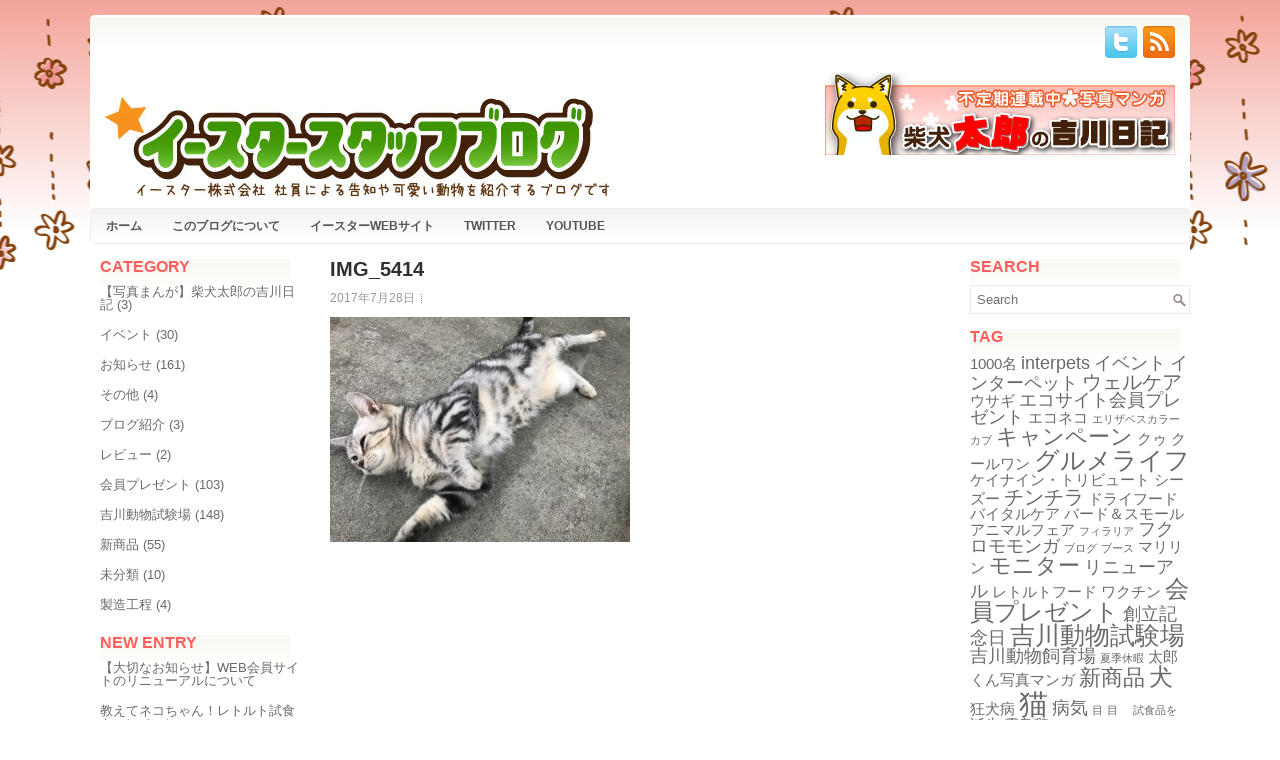

--- FILE ---
content_type: text/html; charset=UTF-8
request_url: http://yeaster.jpn.org/?attachment_id=5632
body_size: 34521
content:
<!DOCTYPE html PUBLIC "-//W3C//DTD XHTML 1.0 Transitional//EN" "http://www.w3.org/TR/xhtml1/DTD/xhtml1-transitional.dtd"><html xmlns="http://www.w3.org/1999/xhtml" lang="ja">
<head profile="http://gmpg.org/xfn/11">
<meta http-equiv="Content-Type" content="text/html; charset=UTF-8" />
<title>IMG_5414 | ｲｰｽﾀｰｽﾀｯﾌﾌﾞﾛｸﾞ</title>
<link rel="stylesheet" href="http://yeaster.jpn.org/test/wp-content/themes/Diapason/lib/css/reset.css" type="text/css" media="screen, projection" />
<link rel="stylesheet" href="http://yeaster.jpn.org/test/wp-content/themes/Diapason/lib/css/defaults.css" type="text/css" media="screen, projection" />
<!--[if lt IE 8]><link rel="stylesheet" href="http://yeaster.jpn.org/test/wp-content/themes/Diapason/lib/css/ie.css" type="text/css" media="screen, projection" /><![endif]-->

<link rel="stylesheet" href="http://yeaster.jpn.org/test/wp-content/themes/Diapason/style.css" type="text/css" media="screen, projection" />

<link rel='dns-prefetch' href='//s.w.org' />
		<script type="text/javascript">
			window._wpemojiSettings = {"baseUrl":"https:\/\/s.w.org\/images\/core\/emoji\/11\/72x72\/","ext":".png","svgUrl":"https:\/\/s.w.org\/images\/core\/emoji\/11\/svg\/","svgExt":".svg","source":{"concatemoji":"http:\/\/yeaster.jpn.org\/test\/wp-includes\/js\/wp-emoji-release.min.js?ver=4.9.8"}};
			!function(a,b,c){function d(a,b){var c=String.fromCharCode;l.clearRect(0,0,k.width,k.height),l.fillText(c.apply(this,a),0,0);var d=k.toDataURL();l.clearRect(0,0,k.width,k.height),l.fillText(c.apply(this,b),0,0);var e=k.toDataURL();return d===e}function e(a){var b;if(!l||!l.fillText)return!1;switch(l.textBaseline="top",l.font="600 32px Arial",a){case"flag":return!(b=d([55356,56826,55356,56819],[55356,56826,8203,55356,56819]))&&(b=d([55356,57332,56128,56423,56128,56418,56128,56421,56128,56430,56128,56423,56128,56447],[55356,57332,8203,56128,56423,8203,56128,56418,8203,56128,56421,8203,56128,56430,8203,56128,56423,8203,56128,56447]),!b);case"emoji":return b=d([55358,56760,9792,65039],[55358,56760,8203,9792,65039]),!b}return!1}function f(a){var c=b.createElement("script");c.src=a,c.defer=c.type="text/javascript",b.getElementsByTagName("head")[0].appendChild(c)}var g,h,i,j,k=b.createElement("canvas"),l=k.getContext&&k.getContext("2d");for(j=Array("flag","emoji"),c.supports={everything:!0,everythingExceptFlag:!0},i=0;i<j.length;i++)c.supports[j[i]]=e(j[i]),c.supports.everything=c.supports.everything&&c.supports[j[i]],"flag"!==j[i]&&(c.supports.everythingExceptFlag=c.supports.everythingExceptFlag&&c.supports[j[i]]);c.supports.everythingExceptFlag=c.supports.everythingExceptFlag&&!c.supports.flag,c.DOMReady=!1,c.readyCallback=function(){c.DOMReady=!0},c.supports.everything||(h=function(){c.readyCallback()},b.addEventListener?(b.addEventListener("DOMContentLoaded",h,!1),a.addEventListener("load",h,!1)):(a.attachEvent("onload",h),b.attachEvent("onreadystatechange",function(){"complete"===b.readyState&&c.readyCallback()})),g=c.source||{},g.concatemoji?f(g.concatemoji):g.wpemoji&&g.twemoji&&(f(g.twemoji),f(g.wpemoji)))}(window,document,window._wpemojiSettings);
		</script>
		<style type="text/css">
img.wp-smiley,
img.emoji {
	display: inline !important;
	border: none !important;
	box-shadow: none !important;
	height: 1em !important;
	width: 1em !important;
	margin: 0 .07em !important;
	vertical-align: -0.1em !important;
	background: none !important;
	padding: 0 !important;
}
</style>
<script type='text/javascript' src='http://yeaster.jpn.org/test/wp-includes/js/jquery/jquery.js?ver=1.12.4'></script>
<script type='text/javascript' src='http://yeaster.jpn.org/test/wp-includes/js/jquery/jquery-migrate.min.js?ver=1.4.1'></script>
<script type='text/javascript' src='http://yeaster.jpn.org/test/wp-content/themes/Diapason/lib/js/superfish.js?ver=4.9.8'></script>
<link rel='https://api.w.org/' href='http://yeaster.jpn.org/index.php?rest_route=/' />
<link rel="EditURI" type="application/rsd+xml" title="RSD" href="http://yeaster.jpn.org/test/xmlrpc.php?rsd" />
<link rel="wlwmanifest" type="application/wlwmanifest+xml" href="http://yeaster.jpn.org/test/wp-includes/wlwmanifest.xml" /> 

<link rel='shortlink' href='http://yeaster.jpn.org/?p=5632' />
<link rel="alternate" type="application/json+oembed" href="http://yeaster.jpn.org/index.php?rest_route=%2Foembed%2F1.0%2Fembed&#038;url=http%3A%2F%2Fyeaster.jpn.org%2F%3Fattachment_id%3D5632" />
<link rel="alternate" type="text/xml+oembed" href="http://yeaster.jpn.org/index.php?rest_route=%2Foembed%2F1.0%2Fembed&#038;url=http%3A%2F%2Fyeaster.jpn.org%2F%3Fattachment_id%3D5632&#038;format=xml" />
<link rel="shortcut icon" href="https://yeaster.jpn.org/test/wp-content/uploads/2012/07/favicon.png" type="image/x-icon" />
<link rel="alternate" type="application/rss+xml" title="ｲｰｽﾀｰｽﾀｯﾌﾌﾞﾛｸﾞ RSS Feed" href="http://yeaster.jpn.org/?feed=rss2" />
<link rel="pingback" href="http://yeaster.jpn.org/test/xmlrpc.php" />
<style type="text/css" id="custom-background-css">
body.custom-background { background-image: url("http://yeaster.jpn.org/test/wp-content/uploads/2012/07/ae46b1f460ee46f789c27b264a6cb421.jpg"); background-position: center top; background-size: auto; background-repeat: repeat-x; background-attachment: scroll; }
</style>

</head>

<body class="attachment attachment-template-default single single-attachment postid-5632 attachmentid-5632 attachment-jpeg custom-background">

<div id="container">

    <div class="clearfix">
                
        <div id="top-social-profiles">
                        <ul class="widget-container"><li class="social-profiles-widget">
            <a href="https://twitter.com/yeaster_JP" target="_blank"><img title="Twitter" alt="Twitter" src="https://yeaster.jpn.org/test/wp-content/themes/Diapason/images/social-profiles/twitter.png" /></a><a href="https://yeaster.jpn.org/?feed=rss2" target="_blank"><img title="RSS Feed" alt="RSS Feed" src="https://yeaster.jpn.org/test/wp-content/themes/Diapason/images/social-profiles/rss.png" /></a>            </li></ul>
                    </div>
    </div>
    

    <div id="header">
    
        <div class="logo">
         
            <a href="http://yeaster.jpn.org"><img src="https://yeaster.jpn.org/test/wp-content/uploads/2016/05/2.jpg" alt="ｲｰｽﾀｰｽﾀｯﾌﾌﾞﾛｸﾞ" title="ｲｰｽﾀｰｽﾀｯﾌﾌﾞﾛｸﾞ" /></a>
         
        </div><!-- .logo -->

        <div class="header-right">
            <a href="https://yeaster.jpn.org/?cat=74"><img src="https://yeaster.jpn.org/test/wp-content/uploads/2013/09/ae46b1f460ee46f789c27b264a6cb421.jpg" alt="" /></a> 
        </div><!-- .header-right -->
        
    </div><!-- #header -->
    
            <div class="clearfix">
            			<div class="menu-secondary-container"><ul id="menu-menu" class="menus menu-secondary"><li id="menu-item-1618" class="menu-item menu-item-type-custom menu-item-object-custom menu-item-home menu-item-1618"><a href="https://yeaster.jpn.org/">ホーム</a></li>
<li id="menu-item-1515" class="menu-item menu-item-type-post_type menu-item-object-page menu-item-1515"><a href="http://yeaster.jpn.org/?page_id=1514">このブログについて</a></li>
<li id="menu-item-1517" class="menu-item menu-item-type-custom menu-item-object-custom menu-item-1517"><a title="イースターWebサイト" href="https://www.yeaster.co.jp/">イースターWebサイト</a></li>
<li id="menu-item-1518" class="menu-item menu-item-type-custom menu-item-object-custom menu-item-1518"><a href="https://twitter.com/yeaster_JP/">twitter</a></li>
<li id="menu-item-1553" class="menu-item menu-item-type-custom menu-item-object-custom menu-item-1553"><a href="https://www.youtube.com/user/yeastermochiko">YouTube</a></li>
</ul></div>              <!--.secondary menu--> 	
                </div>
    
    <div id="main">
    
            
        <div id="content">
            
                    
            
    <div class="post post-single clearfix post-5632 attachment type-attachment status-inherit hentry" id="post-5632">
    
        <h2 class="title">IMG_5414</h2>
        
                
        <div class="postmeta-primary">

            <span class="meta_date">2017年7月28日</span>
           &nbsp;  <span class="meta_categories"></span>

             
        </div>
        
        <div class="entry clearfix">
            
            <p class="attachment"><a href='http://yeaster.jpn.org/test/wp-content/uploads/2017/07/IMG_5414.jpg'><img width="300" height="225" src="http://yeaster.jpn.org/test/wp-content/uploads/2017/07/IMG_5414-300x225.jpg" class="attachment-medium size-medium" alt="" srcset="http://yeaster.jpn.org/test/wp-content/uploads/2017/07/IMG_5414-300x225.jpg 300w, http://yeaster.jpn.org/test/wp-content/uploads/2017/07/IMG_5414.jpg 640w" sizes="(max-width: 300px) 100vw, 300px" /></a></p>
    
        </div>
        
         
        
    
    </div><!-- Post ID 5632 -->
    
                
                    
        </div><!-- #content -->
    
        
<div id="sidebar-primary">

    <ul class="widget-container"><li id="categories-2" class="widget widget_categories"><h3 class="widgettitle">Category</h3>		<ul>
	<li class="cat-item cat-item-74"><a href="http://yeaster.jpn.org/?cat=74" >【写真まんが】柴犬太郎の吉川日記</a> (3)
</li>
	<li class="cat-item cat-item-39"><a href="http://yeaster.jpn.org/?cat=39" >イベント</a> (30)
</li>
	<li class="cat-item cat-item-3"><a href="http://yeaster.jpn.org/?cat=3" >お知らせ</a> (161)
</li>
	<li class="cat-item cat-item-108"><a href="http://yeaster.jpn.org/?cat=108" >その他</a> (4)
</li>
	<li class="cat-item cat-item-5"><a href="http://yeaster.jpn.org/?cat=5" >ブログ紹介</a> (3)
</li>
	<li class="cat-item cat-item-6"><a href="http://yeaster.jpn.org/?cat=6" >レビュー</a> (2)
</li>
	<li class="cat-item cat-item-7"><a href="http://yeaster.jpn.org/?cat=7" >会員プレゼント</a> (103)
</li>
	<li class="cat-item cat-item-8"><a href="http://yeaster.jpn.org/?cat=8" >吉川動物試験場</a> (148)
</li>
	<li class="cat-item cat-item-9"><a href="http://yeaster.jpn.org/?cat=9" >新商品</a> (55)
</li>
	<li class="cat-item cat-item-1"><a href="http://yeaster.jpn.org/?cat=1" >未分類</a> (10)
</li>
	<li class="cat-item cat-item-10"><a href="http://yeaster.jpn.org/?cat=10" >製造工程</a> (4)
</li>
		</ul>
</li></ul>		<ul class="widget-container"><li id="recent-posts-2" class="widget widget_recent_entries">		<h3 class="widgettitle">New Entry</h3>		<ul>
											<li>
					<a href="http://yeaster.jpn.org/?p=7618">【大切なお知らせ】WEB会員サイトのリニューアルについて</a>
									</li>
											<li>
					<a href="http://yeaster.jpn.org/?p=7608">教えてネコちゃん！レトルト試食キャンペーン</a>
									</li>
											<li>
					<a href="http://yeaster.jpn.org/?p=7578">「霧島鶏じゅわドーン！」発売前モニターキャンペーン</a>
									</li>
											<li>
					<a href="http://yeaster.jpn.org/?p=7515">【リニューアル商品のご案内】プロステージ　ル・シアン</a>
									</li>
											<li>
					<a href="http://yeaster.jpn.org/?p=7510">【お客様相談窓口休業のご案内】</a>
									</li>
					</ul>
		</li></ul><ul class="widget-container"><li id="archives-2" class="widget widget_archive"><h3 class="widgettitle">Archive</h3>		<ul>
			<li><a href='http://yeaster.jpn.org/?m=202308'>2023年8月</a></li>
	<li><a href='http://yeaster.jpn.org/?m=202307'>2023年7月</a></li>
	<li><a href='http://yeaster.jpn.org/?m=202306'>2023年6月</a></li>
	<li><a href='http://yeaster.jpn.org/?m=202304'>2023年4月</a></li>
	<li><a href='http://yeaster.jpn.org/?m=202303'>2023年3月</a></li>
	<li><a href='http://yeaster.jpn.org/?m=202302'>2023年2月</a></li>
	<li><a href='http://yeaster.jpn.org/?m=202301'>2023年1月</a></li>
	<li><a href='http://yeaster.jpn.org/?m=202212'>2022年12月</a></li>
	<li><a href='http://yeaster.jpn.org/?m=202211'>2022年11月</a></li>
	<li><a href='http://yeaster.jpn.org/?m=202210'>2022年10月</a></li>
	<li><a href='http://yeaster.jpn.org/?m=202209'>2022年9月</a></li>
	<li><a href='http://yeaster.jpn.org/?m=202208'>2022年8月</a></li>
	<li><a href='http://yeaster.jpn.org/?m=202207'>2022年7月</a></li>
	<li><a href='http://yeaster.jpn.org/?m=202206'>2022年6月</a></li>
	<li><a href='http://yeaster.jpn.org/?m=202205'>2022年5月</a></li>
	<li><a href='http://yeaster.jpn.org/?m=202204'>2022年4月</a></li>
	<li><a href='http://yeaster.jpn.org/?m=202203'>2022年3月</a></li>
	<li><a href='http://yeaster.jpn.org/?m=202112'>2021年12月</a></li>
	<li><a href='http://yeaster.jpn.org/?m=202110'>2021年10月</a></li>
	<li><a href='http://yeaster.jpn.org/?m=202109'>2021年9月</a></li>
	<li><a href='http://yeaster.jpn.org/?m=202108'>2021年8月</a></li>
	<li><a href='http://yeaster.jpn.org/?m=202107'>2021年7月</a></li>
	<li><a href='http://yeaster.jpn.org/?m=202106'>2021年6月</a></li>
	<li><a href='http://yeaster.jpn.org/?m=202105'>2021年5月</a></li>
	<li><a href='http://yeaster.jpn.org/?m=202103'>2021年3月</a></li>
	<li><a href='http://yeaster.jpn.org/?m=202102'>2021年2月</a></li>
	<li><a href='http://yeaster.jpn.org/?m=202101'>2021年1月</a></li>
	<li><a href='http://yeaster.jpn.org/?m=202012'>2020年12月</a></li>
	<li><a href='http://yeaster.jpn.org/?m=202011'>2020年11月</a></li>
	<li><a href='http://yeaster.jpn.org/?m=202010'>2020年10月</a></li>
	<li><a href='http://yeaster.jpn.org/?m=202009'>2020年9月</a></li>
	<li><a href='http://yeaster.jpn.org/?m=202008'>2020年8月</a></li>
	<li><a href='http://yeaster.jpn.org/?m=202007'>2020年7月</a></li>
	<li><a href='http://yeaster.jpn.org/?m=202006'>2020年6月</a></li>
	<li><a href='http://yeaster.jpn.org/?m=202005'>2020年5月</a></li>
	<li><a href='http://yeaster.jpn.org/?m=202004'>2020年4月</a></li>
	<li><a href='http://yeaster.jpn.org/?m=202003'>2020年3月</a></li>
	<li><a href='http://yeaster.jpn.org/?m=202002'>2020年2月</a></li>
	<li><a href='http://yeaster.jpn.org/?m=202001'>2020年1月</a></li>
	<li><a href='http://yeaster.jpn.org/?m=201912'>2019年12月</a></li>
	<li><a href='http://yeaster.jpn.org/?m=201911'>2019年11月</a></li>
	<li><a href='http://yeaster.jpn.org/?m=201909'>2019年9月</a></li>
	<li><a href='http://yeaster.jpn.org/?m=201908'>2019年8月</a></li>
	<li><a href='http://yeaster.jpn.org/?m=201907'>2019年7月</a></li>
	<li><a href='http://yeaster.jpn.org/?m=201906'>2019年6月</a></li>
	<li><a href='http://yeaster.jpn.org/?m=201905'>2019年5月</a></li>
	<li><a href='http://yeaster.jpn.org/?m=201904'>2019年4月</a></li>
	<li><a href='http://yeaster.jpn.org/?m=201903'>2019年3月</a></li>
	<li><a href='http://yeaster.jpn.org/?m=201902'>2019年2月</a></li>
	<li><a href='http://yeaster.jpn.org/?m=201901'>2019年1月</a></li>
	<li><a href='http://yeaster.jpn.org/?m=201812'>2018年12月</a></li>
	<li><a href='http://yeaster.jpn.org/?m=201810'>2018年10月</a></li>
	<li><a href='http://yeaster.jpn.org/?m=201808'>2018年8月</a></li>
	<li><a href='http://yeaster.jpn.org/?m=201807'>2018年7月</a></li>
	<li><a href='http://yeaster.jpn.org/?m=201806'>2018年6月</a></li>
	<li><a href='http://yeaster.jpn.org/?m=201805'>2018年5月</a></li>
	<li><a href='http://yeaster.jpn.org/?m=201804'>2018年4月</a></li>
	<li><a href='http://yeaster.jpn.org/?m=201803'>2018年3月</a></li>
	<li><a href='http://yeaster.jpn.org/?m=201802'>2018年2月</a></li>
	<li><a href='http://yeaster.jpn.org/?m=201801'>2018年1月</a></li>
	<li><a href='http://yeaster.jpn.org/?m=201712'>2017年12月</a></li>
	<li><a href='http://yeaster.jpn.org/?m=201711'>2017年11月</a></li>
	<li><a href='http://yeaster.jpn.org/?m=201710'>2017年10月</a></li>
	<li><a href='http://yeaster.jpn.org/?m=201709'>2017年9月</a></li>
	<li><a href='http://yeaster.jpn.org/?m=201708'>2017年8月</a></li>
	<li><a href='http://yeaster.jpn.org/?m=201707'>2017年7月</a></li>
	<li><a href='http://yeaster.jpn.org/?m=201706'>2017年6月</a></li>
	<li><a href='http://yeaster.jpn.org/?m=201705'>2017年5月</a></li>
	<li><a href='http://yeaster.jpn.org/?m=201704'>2017年4月</a></li>
	<li><a href='http://yeaster.jpn.org/?m=201703'>2017年3月</a></li>
	<li><a href='http://yeaster.jpn.org/?m=201702'>2017年2月</a></li>
	<li><a href='http://yeaster.jpn.org/?m=201701'>2017年1月</a></li>
	<li><a href='http://yeaster.jpn.org/?m=201612'>2016年12月</a></li>
	<li><a href='http://yeaster.jpn.org/?m=201611'>2016年11月</a></li>
	<li><a href='http://yeaster.jpn.org/?m=201610'>2016年10月</a></li>
	<li><a href='http://yeaster.jpn.org/?m=201609'>2016年9月</a></li>
	<li><a href='http://yeaster.jpn.org/?m=201608'>2016年8月</a></li>
	<li><a href='http://yeaster.jpn.org/?m=201607'>2016年7月</a></li>
	<li><a href='http://yeaster.jpn.org/?m=201606'>2016年6月</a></li>
	<li><a href='http://yeaster.jpn.org/?m=201605'>2016年5月</a></li>
	<li><a href='http://yeaster.jpn.org/?m=201604'>2016年4月</a></li>
	<li><a href='http://yeaster.jpn.org/?m=201603'>2016年3月</a></li>
	<li><a href='http://yeaster.jpn.org/?m=201602'>2016年2月</a></li>
	<li><a href='http://yeaster.jpn.org/?m=201601'>2016年1月</a></li>
	<li><a href='http://yeaster.jpn.org/?m=201512'>2015年12月</a></li>
	<li><a href='http://yeaster.jpn.org/?m=201511'>2015年11月</a></li>
	<li><a href='http://yeaster.jpn.org/?m=201510'>2015年10月</a></li>
	<li><a href='http://yeaster.jpn.org/?m=201509'>2015年9月</a></li>
	<li><a href='http://yeaster.jpn.org/?m=201508'>2015年8月</a></li>
	<li><a href='http://yeaster.jpn.org/?m=201507'>2015年7月</a></li>
	<li><a href='http://yeaster.jpn.org/?m=201506'>2015年6月</a></li>
	<li><a href='http://yeaster.jpn.org/?m=201505'>2015年5月</a></li>
	<li><a href='http://yeaster.jpn.org/?m=201504'>2015年4月</a></li>
	<li><a href='http://yeaster.jpn.org/?m=201503'>2015年3月</a></li>
	<li><a href='http://yeaster.jpn.org/?m=201502'>2015年2月</a></li>
	<li><a href='http://yeaster.jpn.org/?m=201501'>2015年1月</a></li>
	<li><a href='http://yeaster.jpn.org/?m=201412'>2014年12月</a></li>
	<li><a href='http://yeaster.jpn.org/?m=201411'>2014年11月</a></li>
	<li><a href='http://yeaster.jpn.org/?m=201410'>2014年10月</a></li>
	<li><a href='http://yeaster.jpn.org/?m=201409'>2014年9月</a></li>
	<li><a href='http://yeaster.jpn.org/?m=201408'>2014年8月</a></li>
	<li><a href='http://yeaster.jpn.org/?m=201407'>2014年7月</a></li>
	<li><a href='http://yeaster.jpn.org/?m=201406'>2014年6月</a></li>
	<li><a href='http://yeaster.jpn.org/?m=201405'>2014年5月</a></li>
	<li><a href='http://yeaster.jpn.org/?m=201404'>2014年4月</a></li>
	<li><a href='http://yeaster.jpn.org/?m=201403'>2014年3月</a></li>
	<li><a href='http://yeaster.jpn.org/?m=201402'>2014年2月</a></li>
	<li><a href='http://yeaster.jpn.org/?m=201401'>2014年1月</a></li>
	<li><a href='http://yeaster.jpn.org/?m=201312'>2013年12月</a></li>
	<li><a href='http://yeaster.jpn.org/?m=201311'>2013年11月</a></li>
	<li><a href='http://yeaster.jpn.org/?m=201310'>2013年10月</a></li>
	<li><a href='http://yeaster.jpn.org/?m=201309'>2013年9月</a></li>
	<li><a href='http://yeaster.jpn.org/?m=201308'>2013年8月</a></li>
	<li><a href='http://yeaster.jpn.org/?m=201307'>2013年7月</a></li>
	<li><a href='http://yeaster.jpn.org/?m=201306'>2013年6月</a></li>
	<li><a href='http://yeaster.jpn.org/?m=201305'>2013年5月</a></li>
	<li><a href='http://yeaster.jpn.org/?m=201304'>2013年4月</a></li>
	<li><a href='http://yeaster.jpn.org/?m=201303'>2013年3月</a></li>
	<li><a href='http://yeaster.jpn.org/?m=201302'>2013年2月</a></li>
	<li><a href='http://yeaster.jpn.org/?m=201301'>2013年1月</a></li>
	<li><a href='http://yeaster.jpn.org/?m=201212'>2012年12月</a></li>
	<li><a href='http://yeaster.jpn.org/?m=201211'>2012年11月</a></li>
	<li><a href='http://yeaster.jpn.org/?m=201210'>2012年10月</a></li>
	<li><a href='http://yeaster.jpn.org/?m=201209'>2012年9月</a></li>
	<li><a href='http://yeaster.jpn.org/?m=201208'>2012年8月</a></li>
	<li><a href='http://yeaster.jpn.org/?m=201207'>2012年7月</a></li>
	<li><a href='http://yeaster.jpn.org/?m=201206'>2012年6月</a></li>
	<li><a href='http://yeaster.jpn.org/?m=201205'>2012年5月</a></li>
	<li><a href='http://yeaster.jpn.org/?m=201204'>2012年4月</a></li>
	<li><a href='http://yeaster.jpn.org/?m=201203'>2012年3月</a></li>
	<li><a href='http://yeaster.jpn.org/?m=201202'>2012年2月</a></li>
	<li><a href='http://yeaster.jpn.org/?m=201201'>2012年1月</a></li>
	<li><a href='http://yeaster.jpn.org/?m=201112'>2011年12月</a></li>
	<li><a href='http://yeaster.jpn.org/?m=201111'>2011年11月</a></li>
	<li><a href='http://yeaster.jpn.org/?m=201110'>2011年10月</a></li>
	<li><a href='http://yeaster.jpn.org/?m=201109'>2011年9月</a></li>
	<li><a href='http://yeaster.jpn.org/?m=201108'>2011年8月</a></li>
	<li><a href='http://yeaster.jpn.org/?m=201107'>2011年7月</a></li>
	<li><a href='http://yeaster.jpn.org/?m=201106'>2011年6月</a></li>
	<li><a href='http://yeaster.jpn.org/?m=201105'>2011年5月</a></li>
	<li><a href='http://yeaster.jpn.org/?m=201104'>2011年4月</a></li>
	<li><a href='http://yeaster.jpn.org/?m=201103'>2011年3月</a></li>
	<li><a href='http://yeaster.jpn.org/?m=201102'>2011年2月</a></li>
	<li><a href='http://yeaster.jpn.org/?m=201101'>2011年1月</a></li>
	<li><a href='http://yeaster.jpn.org/?m=201012'>2010年12月</a></li>
	<li><a href='http://yeaster.jpn.org/?m=201011'>2010年11月</a></li>
	<li><a href='http://yeaster.jpn.org/?m=201010'>2010年10月</a></li>
		</ul>
		</li></ul>    
</div><!-- #sidebar-primary -->


<div id="sidebar-secondary">

    <ul class="widget-container"><li id="search-2" class="widget widget_search"><h3 class="widgettitle">Search</h3> 
<div id="search" title="Type and hit enter">
    <form method="get" id="searchform" action="http://yeaster.jpn.org/"> 
        <input type="text" value="Search" 
            name="s" id="s"  onblur="if (this.value == '')  {this.value = 'Search';}"  
            onfocus="if (this.value == 'Search') {this.value = '';}" 
        />
    </form>
</div><!-- #search --></li></ul><ul class="widget-container"><li id="tag_cloud-2" class="widget widget_tag_cloud"><h3 class="widgettitle">tag</h3><div class="tagcloud"><a href="http://yeaster.jpn.org/?tag=1000%e5%90%8d" class="tag-cloud-link tag-link-58 tag-link-position-1" style="font-size: 11.230769230769pt;" aria-label="1000名 (2個の項目)">1000名</a>
<a href="http://yeaster.jpn.org/?tag=interpets" class="tag-cloud-link tag-link-31 tag-link-position-2" style="font-size: 13.384615384615pt;" aria-label="interpets (3個の項目)">interpets</a>
<a href="http://yeaster.jpn.org/?tag=%e3%82%a4%e3%83%99%e3%83%b3%e3%83%88" class="tag-cloud-link tag-link-107 tag-link-position-3" style="font-size: 13.384615384615pt;" aria-label="イベント (3個の項目)">イベント</a>
<a href="http://yeaster.jpn.org/?tag=%e3%82%a4%e3%83%b3%e3%82%bf%e3%83%bc%e3%83%9a%e3%83%83%e3%83%88" class="tag-cloud-link tag-link-40 tag-link-position-4" style="font-size: 13.384615384615pt;" aria-label="インターペット (3個の項目)">インターペット</a>
<a href="http://yeaster.jpn.org/?tag=%e3%82%a6%e3%82%a7%e3%83%ab%e3%82%b1%e3%82%a2" class="tag-cloud-link tag-link-35 tag-link-position-5" style="font-size: 15.179487179487pt;" aria-label="ウェルケア (4個の項目)">ウェルケア</a>
<a href="http://yeaster.jpn.org/?tag=%e3%82%a6%e3%82%b5%e3%82%ae" class="tag-cloud-link tag-link-83 tag-link-position-6" style="font-size: 11.230769230769pt;" aria-label="ウサギ (2個の項目)">ウサギ</a>
<a href="http://yeaster.jpn.org/?tag=%e3%82%a8%e3%82%b3%e3%82%b5%e3%82%a4%e3%83%88%e4%bc%9a%e5%93%a1%e3%83%97%e3%83%ac%e3%82%bc%e3%83%b3%e3%83%88" class="tag-cloud-link tag-link-14 tag-link-position-7" style="font-size: 13.384615384615pt;" aria-label="エコサイト会員プレゼント (3個の項目)">エコサイト会員プレゼント</a>
<a href="http://yeaster.jpn.org/?tag=%e3%82%a8%e3%82%b3%e3%83%8d%e3%82%b3" class="tag-cloud-link tag-link-13 tag-link-position-8" style="font-size: 11.230769230769pt;" aria-label="エコネコ (2個の項目)">エコネコ</a>
<a href="http://yeaster.jpn.org/?tag=%e3%82%a8%e3%83%aa%e3%82%b6%e3%83%99%e3%82%b9%e3%82%ab%e3%83%a9%e3%83%bc" class="tag-cloud-link tag-link-28 tag-link-position-9" style="font-size: 8pt;" aria-label="エリザベスカラー (1個の項目)">エリザベスカラー</a>
<a href="http://yeaster.jpn.org/?tag=%e3%82%ab%e3%83%96" class="tag-cloud-link tag-link-25 tag-link-position-10" style="font-size: 8pt;" aria-label="カブ (1個の項目)">カブ</a>
<a href="http://yeaster.jpn.org/?tag=%e3%82%ad%e3%83%a3%e3%83%b3%e3%83%9a%e3%83%bc%e3%83%b3" class="tag-cloud-link tag-link-16 tag-link-position-11" style="font-size: 16.615384615385pt;" aria-label="キャンペーン (5個の項目)">キャンペーン</a>
<a href="http://yeaster.jpn.org/?tag=%e3%82%af%e3%82%a5" class="tag-cloud-link tag-link-52 tag-link-position-12" style="font-size: 11.230769230769pt;" aria-label="クゥ (2個の項目)">クゥ</a>
<a href="http://yeaster.jpn.org/?tag=%e3%82%af%e3%83%bc%e3%83%ab%e3%83%af%e3%83%b3" class="tag-cloud-link tag-link-12 tag-link-position-13" style="font-size: 11.230769230769pt;" aria-label="クールワン (2個の項目)">クールワン</a>
<a href="http://yeaster.jpn.org/?tag=%e3%82%b0%e3%83%ab%e3%83%a1%e3%83%a9%e3%82%a4%e3%83%95" class="tag-cloud-link tag-link-15 tag-link-position-14" style="font-size: 18.769230769231pt;" aria-label="グルメライフ (7個の項目)">グルメライフ</a>
<a href="http://yeaster.jpn.org/?tag=%e3%82%b1%e3%82%a4%e3%83%8a%e3%82%a4%e3%83%b3%e3%83%bb%e3%83%88%e3%83%aa%e3%83%93%e3%83%a5%e3%83%bc%e3%83%88" class="tag-cloud-link tag-link-34 tag-link-position-15" style="font-size: 11.230769230769pt;" aria-label="ケイナイン・トリビュート (2個の項目)">ケイナイン・トリビュート</a>
<a href="http://yeaster.jpn.org/?tag=%e3%82%b7%e3%83%bc%e3%82%ba%e3%83%bc" class="tag-cloud-link tag-link-22 tag-link-position-16" style="font-size: 11.230769230769pt;" aria-label="シーズー (2個の項目)">シーズー</a>
<a href="http://yeaster.jpn.org/?tag=%e3%83%81%e3%83%b3%e3%83%81%e3%83%a9" class="tag-cloud-link tag-link-54 tag-link-position-17" style="font-size: 15.179487179487pt;" aria-label="チンチラ (4個の項目)">チンチラ</a>
<a href="http://yeaster.jpn.org/?tag=%e3%83%89%e3%83%a9%e3%82%a4%e3%83%95%e3%83%bc%e3%83%89" class="tag-cloud-link tag-link-89 tag-link-position-18" style="font-size: 11.230769230769pt;" aria-label="ドライフード (2個の項目)">ドライフード</a>
<a href="http://yeaster.jpn.org/?tag=%e3%83%90%e3%82%a4%e3%82%bf%e3%83%ab%e3%82%b1%e3%82%a2" class="tag-cloud-link tag-link-37 tag-link-position-19" style="font-size: 11.230769230769pt;" aria-label="バイタルケア (2個の項目)">バイタルケア</a>
<a href="http://yeaster.jpn.org/?tag=%e3%83%90%e3%83%bc%e3%83%89%ef%bc%86%e3%82%b9%e3%83%a2%e3%83%bc%e3%83%ab%e3%82%a2%e3%83%8b%e3%83%9e%e3%83%ab%e3%83%95%e3%82%a7%e3%82%a2" class="tag-cloud-link tag-link-113 tag-link-position-20" style="font-size: 11.230769230769pt;" aria-label="バード＆スモールアニマルフェア (2個の項目)">バード＆スモールアニマルフェア</a>
<a href="http://yeaster.jpn.org/?tag=%e3%83%95%e3%82%a3%e3%83%a9%e3%83%aa%e3%82%a2" class="tag-cloud-link tag-link-20 tag-link-position-21" style="font-size: 8pt;" aria-label="フィラリア (1個の項目)">フィラリア</a>
<a href="http://yeaster.jpn.org/?tag=%e3%83%95%e3%82%af%e3%83%ad%e3%83%a2%e3%83%a2%e3%83%b3%e3%82%ac" class="tag-cloud-link tag-link-85 tag-link-position-22" style="font-size: 13.384615384615pt;" aria-label="フクロモモンガ (3個の項目)">フクロモモンガ</a>
<a href="http://yeaster.jpn.org/?tag=%e3%83%96%e3%83%ad%e3%82%b0" class="tag-cloud-link tag-link-24 tag-link-position-23" style="font-size: 8pt;" aria-label="ブログ (1個の項目)">ブログ</a>
<a href="http://yeaster.jpn.org/?tag=%e3%83%96%e3%83%bc%e3%82%b9" class="tag-cloud-link tag-link-32 tag-link-position-24" style="font-size: 8pt;" aria-label="ブース (1個の項目)">ブース</a>
<a href="http://yeaster.jpn.org/?tag=%e3%83%9e%e3%83%aa%e3%83%aa%e3%83%b3" class="tag-cloud-link tag-link-41 tag-link-position-25" style="font-size: 11.230769230769pt;" aria-label="マリリン (2個の項目)">マリリン</a>
<a href="http://yeaster.jpn.org/?tag=%e3%83%a2%e3%83%8b%e3%82%bf%e3%83%bc" class="tag-cloud-link tag-link-38 tag-link-position-26" style="font-size: 16.615384615385pt;" aria-label="モニター (5個の項目)">モニター</a>
<a href="http://yeaster.jpn.org/?tag=%e3%83%aa%e3%83%8b%e3%83%a5%e3%83%bc%e3%82%a2%e3%83%ab" class="tag-cloud-link tag-link-23 tag-link-position-27" style="font-size: 13.384615384615pt;" aria-label="リニューアル (3個の項目)">リニューアル</a>
<a href="http://yeaster.jpn.org/?tag=%e3%83%ac%e3%83%88%e3%83%ab%e3%83%88%e3%83%95%e3%83%bc%e3%83%89" class="tag-cloud-link tag-link-44 tag-link-position-28" style="font-size: 11.230769230769pt;" aria-label="レトルトフード (2個の項目)">レトルトフード</a>
<a href="http://yeaster.jpn.org/?tag=%e3%83%af%e3%82%af%e3%83%81%e3%83%b3" class="tag-cloud-link tag-link-61 tag-link-position-29" style="font-size: 11.230769230769pt;" aria-label="ワクチン (2個の項目)">ワクチン</a>
<a href="http://yeaster.jpn.org/?tag=%e4%bc%9a%e5%93%a1%e3%83%97%e3%83%ac%e3%82%bc%e3%83%b3%e3%83%88" class="tag-cloud-link tag-link-104 tag-link-position-30" style="font-size: 17.871794871795pt;" aria-label="会員プレゼント (6個の項目)">会員プレゼント</a>
<a href="http://yeaster.jpn.org/?tag=%e5%89%b5%e7%ab%8b%e8%a8%98%e5%bf%b5%e6%97%a5" class="tag-cloud-link tag-link-67 tag-link-position-31" style="font-size: 13.384615384615pt;" aria-label="創立記念日 (3個の項目)">創立記念日</a>
<a href="http://yeaster.jpn.org/?tag=%e5%90%89%e5%b7%9d%e5%8b%95%e7%89%a9%e8%a9%a6%e9%a8%93%e5%a0%b4" class="tag-cloud-link tag-link-105 tag-link-position-32" style="font-size: 18.769230769231pt;" aria-label="吉川動物試験場 (7個の項目)">吉川動物試験場</a>
<a href="http://yeaster.jpn.org/?tag=%e5%90%89%e5%b7%9d%e5%8b%95%e7%89%a9%e9%a3%bc%e8%82%b2%e5%a0%b4" class="tag-cloud-link tag-link-21 tag-link-position-33" style="font-size: 13.384615384615pt;" aria-label="吉川動物飼育場 (3個の項目)">吉川動物飼育場</a>
<a href="http://yeaster.jpn.org/?tag=%e5%a4%8f%e5%ad%a3%e4%bc%91%e6%9a%87" class="tag-cloud-link tag-link-29 tag-link-position-34" style="font-size: 8pt;" aria-label="夏季休暇 (1個の項目)">夏季休暇</a>
<a href="http://yeaster.jpn.org/?tag=%e5%a4%aa%e9%83%8e%e3%81%8f%e3%82%93%e5%86%99%e7%9c%9f%e3%83%9e%e3%83%b3%e3%82%ac" class="tag-cloud-link tag-link-70 tag-link-position-35" style="font-size: 11.230769230769pt;" aria-label="太郎くん写真マンガ (2個の項目)">太郎くん写真マンガ</a>
<a href="http://yeaster.jpn.org/?tag=%e6%96%b0%e5%95%86%e5%93%81" class="tag-cloud-link tag-link-106 tag-link-position-36" style="font-size: 16.615384615385pt;" aria-label="新商品 (5個の項目)">新商品</a>
<a href="http://yeaster.jpn.org/?tag=%e7%8a%ac" class="tag-cloud-link tag-link-47 tag-link-position-37" style="font-size: 17.871794871795pt;" aria-label="犬 (6個の項目)">犬</a>
<a href="http://yeaster.jpn.org/?tag=%e7%8b%82%e7%8a%ac%e7%97%85" class="tag-cloud-link tag-link-66 tag-link-position-38" style="font-size: 11.230769230769pt;" aria-label="狂犬病 (2個の項目)">狂犬病</a>
<a href="http://yeaster.jpn.org/?tag=%e7%8c%ab" class="tag-cloud-link tag-link-42 tag-link-position-39" style="font-size: 22pt;" aria-label="猫 (11個の項目)">猫</a>
<a href="http://yeaster.jpn.org/?tag=%e7%97%85%e6%b0%97" class="tag-cloud-link tag-link-43 tag-link-position-40" style="font-size: 13.384615384615pt;" aria-label="病気 (3個の項目)">病気</a>
<a href="http://yeaster.jpn.org/?tag=%e7%9b%ae" class="tag-cloud-link tag-link-19 tag-link-position-41" style="font-size: 8pt;" aria-label="目 (1個の項目)">目</a>
<a href="http://yeaster.jpn.org/?tag=%e7%9b%ae%e3%80%80" class="tag-cloud-link tag-link-27 tag-link-position-42" style="font-size: 8pt;" aria-label="目　 (1個の項目)">目　</a>
<a href="http://yeaster.jpn.org/?tag=%e8%a9%a6%e9%a3%9f%e5%93%81%e3%82%92" class="tag-cloud-link tag-link-33 tag-link-position-43" style="font-size: 8pt;" aria-label="試食品を (1個の項目)">試食品を</a>
<a href="http://yeaster.jpn.org/?tag=%e8%aa%95%e7%94%9f" class="tag-cloud-link tag-link-55 tag-link-position-44" style="font-size: 11.230769230769pt;" aria-label="誕生 (2個の項目)">誕生</a>
<a href="http://yeaster.jpn.org/?tag=%e9%9c%a7%e5%b3%b6%e9%b6%8f" class="tag-cloud-link tag-link-36 tag-link-position-45" style="font-size: 11.230769230769pt;" aria-label="霧島鶏 (2個の項目)">霧島鶏</a></div>
</li></ul>    
</div><!-- #sidebar-secondary -->        
                
    </div><!-- #main -->
    

    <div id="footer">
    
        <div id="copyrights">
             &copy; 2026  <a href="http://yeaster.jpn.org">ｲｰｽﾀｰｽﾀｯﾌﾌﾞﾛｸﾞ</a> 
        </div>
        
                       <div id="credits">Powered by <a href="http://wordpress.org/"><strong>WordPress</strong></a> | Want to check a domain <a href="http://www.ewhois.com/">whois</a>? We recommend eWhois.com services.</div><!-- #credits -->
        
        
    </div><!-- #footer -->
    
</div><!-- #container -->

<script type='text/javascript' src='http://yeaster.jpn.org/test/wp-includes/js/comment-reply.min.js?ver=4.9.8'></script>
<script type='text/javascript' src='http://yeaster.jpn.org/test/wp-includes/js/hoverIntent.min.js?ver=1.8.1'></script>
<script type='text/javascript' src='http://yeaster.jpn.org/test/wp-includes/js/wp-embed.min.js?ver=4.9.8'></script>

<script type='text/javascript'>
/* <![CDATA[ */
jQuery.noConflict();
jQuery(function(){ 
	jQuery('ul.menu-secondary').superfish({ 
	animation: {opacity:'show'},
autoArrows:  true,
                dropShadows: false, 
                speed: 200,
                delay: 800
                });
            });

/* ]]> */
</script>
</body>
</html>